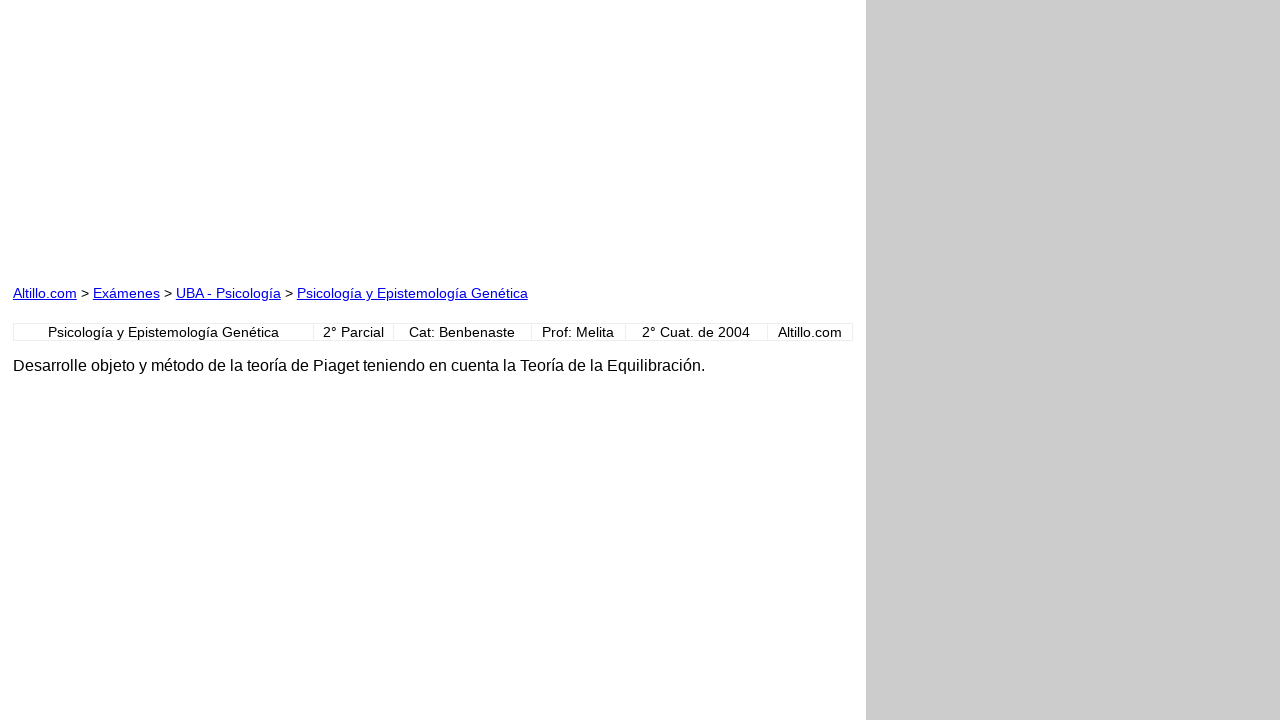

--- FILE ---
content_type: text/html
request_url: https://www.altillo.com/examenes/uba/psicologia/psicoepgenetica/psicoepgenetica2004p2c.asp
body_size: 1525
content:

<html>

<head>
<meta http-equiv="Content-Type" content="text/html; charset=windows-1252">
<meta name="GENERATOR" content="Microsoft FrontPage 5.0">
<meta name="ProgId" content="FrontPage.Editor.Document">
<title>Universidad de Buenos Aires - Psicologia - Psicologia y Epistemologia Genetica - Segundo Examen Parcial - Cat. Benbenaste - 2004</title></head>

<body><center><meta name="viewport" content="width=device-width, initial-scale=1">
<script async src="//pagead2.googlesyndication.com/pagead/js/adsbygoogle.js" type="f0437c0465246dc1d6844453-text/javascript"></script>
<script type="f0437c0465246dc1d6844453-text/javascript">
  (adsbygoogle = window.adsbygoogle || []).push({
    google_ad_client: "ca-pub-0987559880784543",
    enable_page_level_ads: true
  });
</script>
<style>
	@media only screen and (max-device-width: 480px) { body { -webkit-text-size-adjust: 100%; -ms-text-size-adjust: 100%; }}

	html { background-color: #CCCCCC;}
	body { font-size: 100% !important; background-color: #FFFFFF; margin: 0px; padding: 1%; max-width: 840px;}
		/* body span {font-family: arial !important}  */
	body table {font-size: 0.875em; border: 1px; border-collapse: collapse; max-width: 100% !important;} 
	body img { max-width: 100%; height: auto}
			
	p, a, div, li, span, font {font-family: arial !important; font-size: 1em !important;}
	 	
	#remove	   {font-size: 0.875em !important; line-height: 200%;} 	#remove font { font-size: inherit;}
	
    @media (max-width: 417px) /* Celu Portrait */
    	{
    	/* p, span, div, font, li {font-size: 1em !important;} */
		#remove	   {font-size: 0.75em !important;}
		body table {font-size: 0.75em;}
		}
		
	/* @media only screen and (max-device-width : 750px) and (orientation : landscape) {p, span, div, li, a {font-family: arial; font-size: 1em !important;}} */
	/*landscape agranda texto */
	
	@media only screen and (min-device-width : 768px) and (max-device-width : 1024px) and (orientation : landscape) { body {max-width: 100%;}} /*iPad Land*/
	@media print { #remove { display: none; }}	
</style>
<script type="f0437c0465246dc1d6844453-text/javascript">
  (function(i,s,o,g,r,a,m){i['GoogleAnalyticsObject']=r;i[r]=i[r]||function(){
  (i[r].q=i[r].q||[]).push(arguments)},i[r].l=1*new Date();a=s.createElement(o),
  m=s.getElementsByTagName(o)[0];a.async=1;a.src=g;m.parentNode.insertBefore(a,m)
  })(window,document,'script','//www.google-analytics.com/analytics.js','ga');

  ga('create', 'UA-1467244-4', 'auto');
  ga('send', 'pageview');
</script>
<div align="center">
<table border="0" width="100%" cellspacing="0" cellpadding="0">
	<tr>
		<td width="45%" class="w45" align="right">
<script async src="//pagead2.googlesyndication.com/pagead/js/adsbygoogle.js" type="f0437c0465246dc1d6844453-text/javascript"></script>
<!-- Exam 3 (Resp) -->
<style type="text/css">
.adslot_1 { display:inline-block; width: 300px; height: 250px; }
@media only screen and (max-height: 417px) and (max-width : 980px) { .adslot_1 { width: 728px; height: 90px; } }
@media only screen and (max-height: 417px) and (max-width : 734px) { .adslot_1 { width: 600px; height: 75px; } }
@media only screen and (max-height: 417px) and (max-width : 638px) { .adslot_1 { width: 546px; height: 68px; } }
@media only screen and (max-height: 417px) and (max-width : 545px) { .adslot_1 { width: 468px; height: 60px; } }
@media (max-width: 415px) { .adslot_1 { width: 300px; height: 250px; } }
@media only print { .adslot_1 { display: none; } }
</style>
<ins class="adsbygoogle adslot_1"
     data-ad-client="ca-pub-0987559880784543"
     data-ad-slot="6550153732"></ins>
<script type="f0437c0465246dc1d6844453-text/javascript">
(adsbygoogle = window.adsbygoogle || []).push({});
</script>
</td>
		<td width="10%" class="w10" align="center">
&nbsp;</td>
		<td width="45%" class="w45" align="left">
<!-- Exam 3 (Resp) -->
<style type="text/css">
.adslot_2 { display:inline-block; width: 300px; height: 250px; }
@media (max-width: 664px) { .adslot_2 { display: none; } }
@media (max-height: 416px) and (max-width : 980px) { .adslot_2 { display: none; } }
@media only print { .adslot_2 { display: none; } }
</style>
<ins class="adsbygoogle adslot_2"
     data-ad-client="ca-pub-0987559880784543"
     data-ad-slot="6550153732"></ins>
<script type="f0437c0465246dc1d6844453-text/javascript">
(adsbygoogle = window.adsbygoogle || []).push({});
</script>
</td>
	</tr>
</table>
</div>

</center>
<p><p id="remove"><font face="Arial" size="2"><a href="../../../../index.asp" target="_top">Altillo.com</a>
&gt; <a href="../../../index.asp" target="_top">Exámenes</a> &gt; <a href="../index.asp" target="_top">UBA
- Psicología</a> &gt;
<a target="_top" href="index.asp">Psicología
y Epistemología Genética</a></font></p></p>
<div align="center">
  <center>
  <table BORDER="1" CELLSPACING="0" CELLPADDING="0" WIDTH="100%">
    <tr>
      <td align="center">
        <p>Psicología y Epistemología Genética</td>
      <td align="center">
        <p>2° Parcial</td>
      <td align="center">
        Cat: Benbenaste</td>
      <td align="center">
        Prof: Melita</td>
      <td align="center">
        <p>2° Cuat. de 2004</td>
      <td align="center">
        <p>Altillo.com</td>
    </tr>
  </table>
  </center>
</div>
<p>Desarrolle objeto y método de la teoría de Piaget teniendo en cuenta la Teoría de la Equilibración.</p>
<script src="/cdn-cgi/scripts/7d0fa10a/cloudflare-static/rocket-loader.min.js" data-cf-settings="f0437c0465246dc1d6844453-|49" defer></script></body>

</html>

--- FILE ---
content_type: text/html; charset=utf-8
request_url: https://www.google.com/recaptcha/api2/aframe
body_size: 267
content:
<!DOCTYPE HTML><html><head><meta http-equiv="content-type" content="text/html; charset=UTF-8"></head><body><script nonce="PJHvipyoUlJguHh0K1XXCg">/** Anti-fraud and anti-abuse applications only. See google.com/recaptcha */ try{var clients={'sodar':'https://pagead2.googlesyndication.com/pagead/sodar?'};window.addEventListener("message",function(a){try{if(a.source===window.parent){var b=JSON.parse(a.data);var c=clients[b['id']];if(c){var d=document.createElement('img');d.src=c+b['params']+'&rc='+(localStorage.getItem("rc::a")?sessionStorage.getItem("rc::b"):"");window.document.body.appendChild(d);sessionStorage.setItem("rc::e",parseInt(sessionStorage.getItem("rc::e")||0)+1);localStorage.setItem("rc::h",'1768670054794');}}}catch(b){}});window.parent.postMessage("_grecaptcha_ready", "*");}catch(b){}</script></body></html>